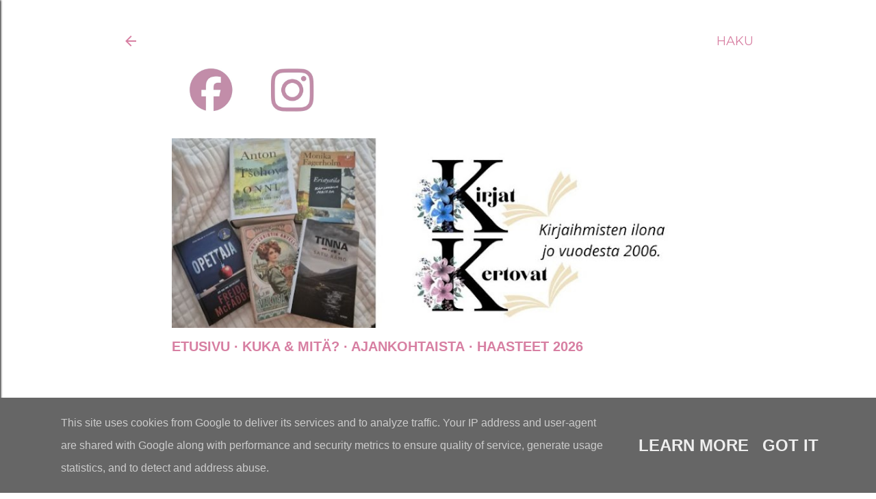

--- FILE ---
content_type: text/html; charset=UTF-8
request_url: https://www.kirjatkertovat.fi/b/stats?style=WHITE_TRANSPARENT&timeRange=ALL_TIME&token=APq4FmAkM42YW_uCLaMG49bvbJQ8s4Q_oVY_47UpuVMDB9cmQLV-JJvJONyWyJFRi8YTA2paSfymB6OhUmhuMTJ7DF41fQfApA
body_size: 37
content:
{"total":944358,"sparklineOptions":{"backgroundColor":{"fillOpacity":0.1,"fill":"#ffffff"},"series":[{"areaOpacity":0.3,"color":"#fff"}]},"sparklineData":[[0,25],[1,42],[2,24],[3,52],[4,16],[5,24],[6,37],[7,35],[8,27],[9,42],[10,29],[11,21],[12,51],[13,20],[14,18],[15,24],[16,24],[17,99],[18,30],[19,30],[20,35],[21,32],[22,32],[23,41],[24,54],[25,58],[26,30],[27,39],[28,24],[29,24]],"nextTickMs":211764}